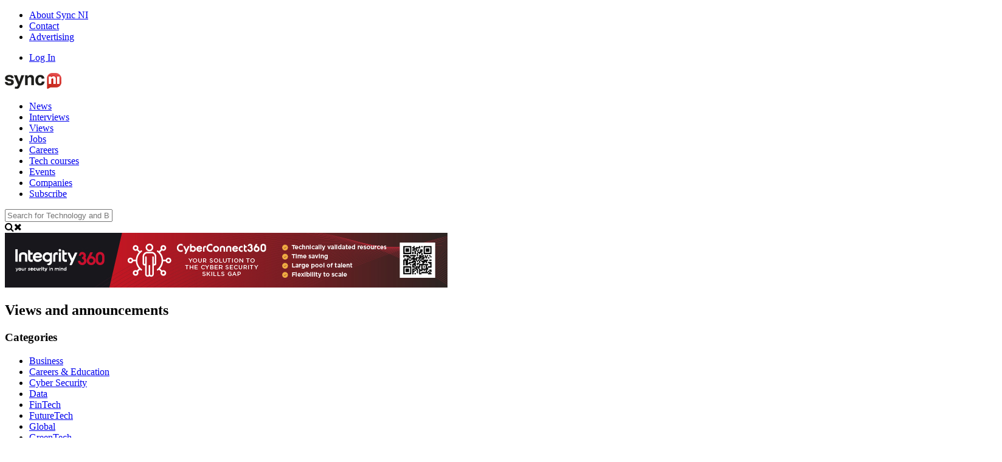

--- FILE ---
content_type: text/html
request_url: https://syncni.com/views/index/84/meetups-events
body_size: 11274
content:
<!DOCTYPE html PUBLIC "-//W3C//DTD XHTML 1.0 Strict//EN" "http://www.w3.org/TR/xhtml1/DTD/xhtml1-strict.dtd"><html xmlns="http://www.w3.org/1999/xhtml" xml:lang="en" lang="en" dir="ltr">
<head>
  <script async src="https://www.googletagmanager.com/gtag/js?id=G-S51KBP0SVS"></script>
  <script>
    window.dataLayer = window.dataLayer || [];
    function gtag(){dataLayer.push(arguments);}
    gtag('js', new Date());

    gtag('config', 'G-S51KBP0SVS');
  </script>

  <base href="//syncni.com/" />

  
    

      <title>Sync NI - meetups-events - Browse Views and announcements</title>
  <meta http-equiv="Content-Type" content="text/html; charset=UTF-8" />
<meta http-equiv="Content-Language" content="en" />
<meta name="description" content="This is the view browse page. -" />
<meta name="keywords" content="meetups-events, Views and announcements" />


        <link rel="stylesheet" href="https://maxcdn.bootstrapcdn.com/font-awesome/4.4.0/css/font-awesome.min.css">
      <link href="/application/css.php?request=application/themes/s/theme.css&amp;c=1433" media="screen,print" rel="stylesheet" type="text/css" />
<link href="/favicon.ico?c=1433" rel="favicon" type="image/x-icon" />
<link href="/application/modules/Sitereview/externals/styles/style_rating.css?c=1433" media="screen" rel="stylesheet" type="text/css" />
<link href="/application/modules/Sitereview/externals/styles/style_sitereview.css?c=1433" media="screen" rel="stylesheet" type="text/css" />
<link href="/application/modules/Seaocore/externals/styles/styles.css?c=1433" media="screen" rel="stylesheet" type="text/css" />
<link href="application/modules/Seaocore/externals/styles/fonts.css?c=1433" media="screen" rel="stylesheet" type="text/css" />
<link href="/application/modules/Seaocore/externals/styles/style_advanced_photolightbox.css?c=1433" media="screen" rel="stylesheet" type="text/css" />
  

    
    <script type="text/javascript">if (window.location.hash == '#_=_')window.location.hash = '';</script>
  <script type="text/javascript">
      </script>



     <script src='https://ajax.googleapis.com/ajax/libs/jquery/3.1.1/jquery.min.js'></script>
 <script>
 var $j = jQuery.noConflict();
 </script>
      <script type="text/javascript" src="/externals/mootools/mootools-core-1.4.5-full-compat-yc.js?c=1433"></script>
<script type="text/javascript" src="/externals/mootools/mootools-more-1.4.0.1-full-compat-yc.js?c=1433"></script>
<script type="text/javascript" src="/externals/chootools/chootools.js?c=1433"></script>
<script type="text/javascript" src="/application/modules/Core/externals/scripts/core.js?c=1433"></script>
<script type="text/javascript" src="/application/modules/User/externals/scripts/core.js?c=1433"></script>
<script type="text/javascript" src="/externals/smoothbox/smoothbox4.js?c=1433"></script>
<script type="text/javascript">
    //<![CDATA[
    
    Date.setServerOffset('Sat, 17 Jan 2026 10:02:50 +0000');
    
    en4.orientation = 'ltr';
    en4.core.environment = 'production';
    en4.core.language.setLocale('en');
    en4.core.setBaseUrl('/');
    en4.core.staticBaseUrl = '/';
    en4.core.loader = new Element('img', {src: en4.core.staticBaseUrl + 'application/modules/Core/externals/images/loading.gif'});
    
            if( false ) {
      en4.core.runonce.add(function() {
        en4.core.dloader.attach();
      });
    }
    
      //]]>
</script>
<script type="text/javascript">
    //<![CDATA[
    en4.core.language.addData({"now":"now","in a few seconds":"in a few seconds","a few seconds ago":"a few seconds ago","%s minute ago":["%s minute ago","%s minutes ago"],"in %s minute":["in %s minute","in %s minutes"],"%s hour ago":["%s hour ago","%s hours ago"],"in %s hour":["in %s hour","in %s hours"],"%s at %s":"%s at %s","Compare All":"Compare All","Remove All":"Remove All","Compare":"Compare","Show Compare Bar":"Show Compare Bar","Please select more than one entry for the comparison.":"Please select more than one entry for the comparison.","Hide Compare Bar":"Hide Compare Bar","Save":"Save","Cancel":"Cancel","delete":"delete"});    //]]>
</script>
<script type="text/javascript" src="/application/modules/Activity/externals/scripts/core.js?c=1433"></script>
<script type="text/javascript" src="/application/modules/Advancedactivity/externals/scripts/notification.js?c=1433"></script>
<script type="text/javascript" src="/application/modules/Seaocore/externals/scripts/core.js?c=1433"></script>
<script type="text/javascript" src="/application/modules/Sitereview/externals/scripts/core.js?c=1433"></script>
<script type="text/javascript" src="/externals/autocompleter/Observer.js?c=1433"></script>
<script type="text/javascript" src="/externals/autocompleter/Autocompleter.js?c=1433"></script>
<script type="text/javascript" src="/externals/autocompleter/Autocompleter.Local.js?c=1433"></script>
<script type="text/javascript" src="/externals/autocompleter/Autocompleter.Request.js?c=1433"></script>
<script type="text/javascript" src="/application/modules/Seaocore/externals/scripts/seaomooscroll/SEAOMooVerticalScroll.js?c=1433"></script>
<script type="text/javascript" src="/application/modules/Seaocore/externals/scripts/tagger/tagger.js?c=1433"></script>
<script type="text/javascript" src="/application/modules/Seaocore/externals/scripts/lightbox/fixWidthLightBox.js?c=1433"></script>
<script type="text/javascript">
    //<![CDATA[
    var _gaq = _gaq || [];
_gaq.push(['_setAccount', 'UA-7436838-2']);
_gaq.push(['_trackPageview']);

(function() {
  var ga = document.createElement('script'); ga.type = 'text/javascript'; ga.async = true;
  ga.src = ('https:' == document.location.protocol ? 'https://ssl' : 'http://www') + '.google-analytics.com/ga.js';
  var s = document.getElementsByTagName('script')[0]; s.parentNode.insertBefore(ga, s);
})();    //]]>
</script>
<script type="text/javascript">
    //<![CDATA[
    if (typeof window.janrain !== 'object') window.janrain = {};
window.janrain.settings = {};
// Extra
janrain.settings.appId = '';
janrain.settings.appUrl = 'https://';
janrain.settings.language = 'en';
janrain.settings.tokenUrl = 'https://syncni.com/user/auth/janrain';    //]]>
</script>

  
  
  <link href='https://fonts.googleapis.com/css?family=Open+Sans:400,300,600,400italic,700,800,800italic' rel='stylesheet' type='text/css'>  
</head>
<body id="global_page_sitereview-index-index">
  <script type="javascript/text">
    if(DetectIpad()){
      $$('a.album_main_upload').setStyle('display', 'none');
      $$('a.album_quick_upload').setStyle('display', 'none');
      $$('a.icon_photos_new').setStyle('display', 'none');
    }
  </script>  
  
  <div id="global_header">
    <div class="layout_page_header">
<div class="generic_layout_container layout_main">
<div class="generic_layout_container layout_syncni_menu"><!--Top Bar Menu -->
<div id="topbar-outer">
	<div id='core_menu_mini_menu'>
	  
	 <div class="mini_menu_items">
	 <ul class="fl-left">
	    <li><a href="pages/about" class="menu_core_mini">About Sync NI</a></li>
	    <li><a href="/help/contact" class="menu_core_mini">Contact</a></li>
  	    <li><a href="/pages/advertise" class="menu_core_mini">Advertising</a></li>
	</ul>
	      <ul class="fl-right">
	      	        <li><a  href="/login/return_url/64-L3ZpZXdzL2luZGV4Lzg0L21lZXR1cHMtZXZlbnRz" class="menu_core_mini core_mini_auth">Log In</a></li>
	      	      </ul>
	    </div>
	</div>
</div>

<div id="site-header-outer">
<div id="site-header">

<!--Main Menu -->
	<div class="generic_layout_container layout_core_menu_logo">
		<a href="/"><img src="/public/admin/logo.png" alt="Sync NI"></a>
	</div>
	
	<ul class="navigation">
    <li>
        <a class="menu_core_main custom_491" href="/articles">News</a>
    </li>
    <li>
        <a class="menu_core_main core_main_sitereview_listtype_3" href="/interviews">Interviews</a>
    </li>
    <li>
        <a class="menu_core_main core_main_sitereview_listtype_1" href="/views">Views</a>
    </li>
    <li>
        <a class="menu_core_main core_main_sitereview_listtype_2" href="/jobs">Jobs</a>
    </li>
    <li>
        <a class="menu_core_main core_main_sitereview_listtype_8" href="/careers">Careers</a>
    </li>
    <li>
        <a class="menu_core_main core_main_sitereview_listtype_7" href="/tech-courses">Tech courses</a>
    </li>
    <li>
        <a class="menu_core_main custom_493" href="events">Events</a>
    </li>
    <li>
        <a class="menu_core_main custom_492" href="company-hub">Companies</a>
    </li>
    <li>
        <a class="menu_core_main custom_495" href="pages/subscribe">Subscribe</a>
    </li>
</ul>	   <div id="searchbar" class="searchbar">
       <div id="global_search_form_container">
          <form id="global_search_form" action="/search" method="get">
            <input type='text' class='text suggested main-search' name='query' id='global_search_field' size='20' maxlength='100' placeholder='Search for Technology and Business News, Jobs and the Latest Events' alt='Search Sync NI'/>
          </form>
        </div>

        <div id="search-btn"><span><i class="fa fa-search"></i><i class="fa fa-close"></i></span></div>
    </div>
</div>
</div>

<script type='text/javascript'>
  var toggleUpdatesPulldown = function(event, element, user_id) {
    if( element.className=='updates_pulldown' ) {
      element.className= 'updates_pulldown_active';
    } else {
      element.className='updates_pulldown';
    }
  }
</script>
</div>

<div class="generic_layout_container layout_seaocore_seaocores_lightbox"><div style="display: none;">
<style type="text/css">
  .photo_lightbox_left, 
  .seaocore_lightbox_image_content {background:#000000;}
  .seaocore_lightbox_user_options{background:#000000;}
  .seaocore_lightbox_user_right_options{background:#000000;}
  .seaocore_lightbox_photo_detail{background:#000000;}
  .seaocore_lightbox_user_options a,
  .seaocore_lightbox_photo_detail,
  .seaocore_lightbox_photo_detail a{color:#FFFFFF;}
</style> 
</div>
<div class='photo_lightbox' id='seaocore_photo_lightbox' style='display: none;'> 
   </div>
<script type="text/javascript">
  var activityfeed_lightbox = '1';
  var flag = '0';
</script>
<div class="photo_lightbox" id="album_light" style="display: none;"></div>
</div>

<div class="generic_layout_container layout_core_ad_campaign">
<script type="text/javascript">
  en4.core.runonce.add(function() {
    var url = '/utility/advertisement';
    var processClick = window.processClick = function(adcampaign_id, ad_id) {
      (new Request.JSON({
        'format': 'json',
        'url' : url,
        'data' : {
          'format' : 'json',
          'adcampaign_id' : adcampaign_id,
          'ad_id' : ad_id
        }
      })).send();
    }
  });
</script>

<div onclick="javascript:processClick(98, 378)">
  <a href="https://www.integrity360.com/cyberconnect360" target="_blank"><img src="https://syncni.com/public/ads/integrity360-banner-2025-2.jpg"> </a></div>
</div>
</div>
</div>
  </div>
  <div id='global_wrapper'>
    <div id='global_content'>
            <div class="layout_page_sitereview_index_index_listtype_1">
<div class="generic_layout_container layout_top">
<div class="generic_layout_container layout_middle">
<div class="generic_layout_container layout_sitereview_navigation_sitereview"><script type="text/javascript">
  en4.core.runonce.add(function() {
   
    var moreTabSwitchNavigation = window.moreTabSwitchNavigation = function(el) {
      el.toggleClass('seaocore_tab_open active');
      el.toggleClass('tab_closed');
    }
  });
</script>

  <div>
</div>

<div class="headline">
  <h2 > Views and announcements </h2>

  
  <div class="tabs">
                  </div>

</div>


<script type="text/javascript">
      en4.core.runonce.add(function() {
      var element= document.getElement('.core_main_sitereview_listtype_'+1);
      if(element){
        var myContainer = document.getElement('.layout_core_menu_main');
        if(myContainer)
        myContainer.getElements('ul > li').removeClass('active');
        element.getParent().addClass('active');
      }else{
        var myContainer = document.getElement('.layout_core_menu_main');
        if(myContainer)
        myContainer.getElements('ul > li').removeClass('active');
      }
    });
  </script>
</div>
</div>
</div>

<div class="generic_layout_container layout_main">
<div class="generic_layout_container layout_right">

<div class="generic_layout_container layout_syncni_widget_section_hub_sponsor"><!-- Hub sponsor emerging technology -->
<!-- Hub sponsor students -->
<!-- Hub sponsor start-ups -->
</div>

<div class="generic_layout_container layout_sitereview_categories_sidebar_sitereview"><h3>Categories</h3>


<script type="text/javascript">

  function show_subcat(cat_id)
  {
    if(document.getElementById('subcat_' + cat_id)) {
      if(document.getElementById('subcat_' + cat_id).style.display == 'block') {
        document.getElementById('subcat_' + cat_id).style.display = 'none';
        document.getElementById('img_' + cat_id).src = '/application/modules/Sitereview/externals/images/bullet-right.png';
      }
      else if(document.getElementById('subcat_' + cat_id).style.display == '') {
        document.getElementById('subcat_' + cat_id).style.display = 'none';
        document.getElementById('img_' + cat_id).src = '/application/modules/Sitereview/externals/images/bullet-right.png';
      }
      else {
        document.getElementById('subcat_' + cat_id).style.display = 'block';
        document.getElementById('img_' + cat_id).src = '/application/modules/Sitereview/externals/images/bullet-bottom.png';
      }
    }
  }

  function show_subsubcat(cat_id)
  {
    if(document.getElementById('subsubcat_' + cat_id)) {
      if(document.getElementById('subsubcat_' + cat_id).style.display == 'block') {
        document.getElementById('subsubcat_' + cat_id).style.display = 'none';
        document.getElementById('img_' + cat_id).src = '/application/modules/Sitereview/externals/images/bullet-right.png';
      }
      else if(document.getElementById('subsubcat_' + cat_id).style.display == '') {
        document.getElementById('subsubcat_' + cat_id).style.display = 'none';
        document.getElementById('img_' + cat_id).src = '/application/modules/Sitereview/externals/images/bullet-right.png';
      }
      else {
        document.getElementById('subsubcat_' + cat_id).style.display = 'block';
        document.getElementById('img_' + cat_id).src = '/application/modules/Sitereview/externals/images/bullet-bottom.png';
      }
    }
  }

	window.addEvent('domready', function() {
		var subcategory_default = '0';
		var subsubcategory_default = '0';
		if(subcategory_default == 0)
		show_subcat('84');
		if(subsubcategory_default == 0)
		show_subsubcat('0');
	});
</script>


  
  <ul class="sr_browse_side_category">
    
					
			        <li>
										          
					<a   href='/views/index/78/business'>
						<span class="cat_icon"></span>
						<span class="cat_name" title="Business">Business</span>
					</a>
          
        </li>
          			
			        <li>
										          
					<a   href='/views/index/81/careers-and-education'>
						<span class="cat_icon"></span>
						<span class="cat_name" title="Careers & Education">Careers & Education</span>
					</a>
          
        </li>
          			
			        <li>
										          
					<a   href='/views/index/77/cyber-security'>
						<span class="cat_icon"></span>
						<span class="cat_name" title="Cyber Security">Cyber Security</span>
					</a>
          
        </li>
          			
			        <li>
										          
					<a   href='/views/index/76/data'>
						<span class="cat_icon"></span>
						<span class="cat_name" title="Data">Data</span>
					</a>
          
        </li>
          			
			        <li>
										          
					<a   href='/views/index/100/fintech'>
						<span class="cat_icon"></span>
						<span class="cat_name" title="FinTech">FinTech</span>
					</a>
          
        </li>
          			
			        <li>
										          
					<a   href='/views/index/85/futuretech'>
						<span class="cat_icon"></span>
						<span class="cat_name" title="FutureTech">FutureTech</span>
					</a>
          
        </li>
          			
			        <li>
										          
					<a   href='/views/index/83/global'>
						<span class="cat_icon"></span>
						<span class="cat_name" title="Global">Global</span>
					</a>
          
        </li>
          			
			        <li>
										          
					<a   href='/views/index/124/greentech'>
						<span class="cat_icon"></span>
						<span class="cat_name" title="GreenTech">GreenTech</span>
					</a>
          
        </li>
          			
			        <li>
										          
					<a   href='/views/index/82/medtech'>
						<span class="cat_icon"></span>
						<span class="cat_name" title="MedTech">MedTech</span>
					</a>
          
        </li>
          			
			        <li>
										          
					<a class="bold"  href='/views/index/84/meetups-events'>
						<span class="cat_icon"></span>
						<span class="cat_name" title="Meetups & Events">Meetups & Events</span>
					</a>
          
        </li>
          			
			        <li>
										          
					<a   href='/views/index/80/news-on-jobs'>
						<span class="cat_icon"></span>
						<span class="cat_name" title="News on jobs">News on jobs</span>
					</a>
          
        </li>
          			
			        <li>
										          
					<a   href='/views/index/75/start-ups'>
						<span class="cat_icon"></span>
						<span class="cat_name" title="Start-Ups">Start-Ups</span>
					</a>
          
        </li>
          			
			        <li>
										          
					<a   href='/views/index/104/telecoms'>
						<span class="cat_icon"></span>
						<span class="cat_name" title="Telecoms">Telecoms</span>
					</a>
          
        </li>
          			
			        <li>
										          
					<a   href='/views/index/74/women-in-tech'>
						<span class="cat_icon"></span>
						<span class="cat_name" title="Women In Tech">Women In Tech</span>
					</a>
          
        </li>
            </ul>
</div>

<div class="generic_layout_container layout_syncni_homepage_mpu"><div class="homepage-sd-mpu">
	<script async src="//pagead2.googlesyndication.com/pagead/js/adsbygoogle.js"></script>
	<!-- homepage-standard-mpu -->
	<ins class="adsbygoogle"
	     style="display:inline-block;width:300px;height:250px"
	     data-ad-client="ca-pub-1105111126805049"
	     data-ad-slot="1294003994"></ins>
	<script>
	(adsbygoogle = window.adsbygoogle || []).push({});
	</script>
</div></div>
</div>

<div class="generic_layout_container layout_middle">
<div class="generic_layout_container layout_sitereview_browse_listings_sitereview"> 

<script type="text/javascript" >

function owner(thisobj) {
	var Obj_Url = thisobj.href;
	Smoothbox.open(Obj_Url);
}
</script>

  
<div id="sitereview_location_map_none" style="display: none;"></div>  

  
  
  
        
    
             

  
    <script type="text/javascript">
      var pageAction = function(page){

        var form;
        if($('filter_form')) {
          form=document.getElementById('filter_form');
          }else if($('filter_form_sitereview')){
            form=$('filter_form_sitereview');
          }
        form.elements['page'].value = page;

        form.submit();
      } 
    </script>

    <form id='filter_form_sitereview' class='global_form_box' method='get' action='/views/index' style='display: none;'>
      <input type="hidden" id="page" name="page"  value=""/>
    </form>

    
      <div id="grid_view" style="display: block;">

        
        <ul class="sync-list sr_browse_list">
                      <li >
              <div class='sync-list-photo'>
                <a  href="/view/12630/paul-batterham-head-of-innovation-at-kainos-navigating-the-future-with-responsible-innovation"><img src="https://d3ku2up3znex6l.cloudfront.net/public/sitereview_listing/1c/c8/01/1c555_7278.jpg?c=474c" alt="" align="center" class="thumb_profile item_photo_sitereview_listing  thumb_profile" /></a>              </div>
              
              <div class='sync-list-text'>  
                <h2><a  href="/view/12630/paul-batterham-head-of-innovation-at-kainos-navigating-the-future-with-responsible-innovation">Paul Batterham, Head of Innovation at Kainos: Navigating the future with responsible innovation</a></h2>

                                  <div class="sync-list-body">
                                        Words by&nbsp;Paul Batterham, Head of Innovation at Kainos
&nbsp;
As a digital innovation leader with over 15 years of..                  </div>
                
                <span>
                  <i class="fa fa-clock-o"></i>
                  Nov 8, 2024 - <a href="/views/index/84/meetups-events"> 
                      Meetups & Events                    </a>
                </span>

                
                
                               
              </div>
            </li>
                      <li >
              <div class='sync-list-photo'>
                <a  href="/view/11656/paula-kennedy-garcia-gives-ted-x-talk-at-stormont"><img src="https://d3ku2up3znex6l.cloudfront.net/public/sitereview_listing/dc/b5/01/1b328_d4b7.jpg?c=ad2b" alt="" align="center" class="thumb_profile item_photo_sitereview_listing  thumb_profile" /></a>              </div>
              
              <div class='sync-list-text'>  
                <h2><a  href="/view/11656/paula-kennedy-garcia-gives-ted-x-talk-at-stormont">Paula Kennedy Garcia gives TedX talk at stormont</a></h2>

                                  <div class="sync-list-body">
                                        Paula Kennedy Garcia takes us on an enlightening journey as she explores the intersection of generational insights, tech..                  </div>
                
                <span>
                  <i class="fa fa-clock-o"></i>
                  Feb 7, 2024 - <a href="/views/index/84/meetups-events"> 
                      Meetups & Events                    </a>
                </span>

                
                
                               
              </div>
            </li>
                      <li >
              <div class='sync-list-photo'>
                <a  href="/view/10328/showcasing-success-belfast-telegraph-it-awards-shines-a-light-on-technology-industry"><img src="https://d3ku2up3znex6l.cloudfront.net/public/sitereview_listing/49/9e/01/19bac_6fe4.jpg?c=32dc" alt="" align="center" class="thumb_profile item_photo_sitereview_listing  thumb_profile" /></a>              </div>
              
              <div class='sync-list-text'>  
                <h2><a  href="/view/10328/showcasing-success-belfast-telegraph-it-awards-shines-a-light-on-technology-industry">Showcasing Success: Belfast Telegraph IT Awards shines a light on technology industry</a></h2>

                                  <div class="sync-list-body">
                                        Claire McBride, Account Executive at Fujitsu Northern Ireland, and recent judge at the Belfast Telegraph IT Awards refle..                  </div>
                
                <span>
                  <i class="fa fa-clock-o"></i>
                  Dec 8, 2022 - <a href="/views/index/84/meetups-events"> 
                      Meetups & Events                    </a>
                </span>

                
                
                               
              </div>
            </li>
                      <li >
              <div class='sync-list-photo'>
                <a  href="/view/4104/digital-marketing-tips-instagram-ads"><img src="https://d3ku2up3znex6l.cloudfront.net/public/sitereview_listing/95/42/01/14054_44af.png?c=c75c" alt="" align="center" class="thumb_profile item_photo_sitereview_listing  thumb_profile" /></a>              </div>
              
              <div class='sync-list-text'>  
                <h2><a  href="/view/4104/digital-marketing-tips-instagram-ads">Digital marketing tips: Instagram ads </a></h2>

                                  <div class="sync-list-body">
                                        60% of Instagram users first hear about a product via the platform, and 30% have made a purchase from Instagram directly..                  </div>
                
                <span>
                  <i class="fa fa-clock-o"></i>
                  Apr 20, 2020 - <a href="/views/index/84/meetups-events"> 
                      Meetups & Events                    </a>
                </span>

                
                
                               
              </div>
            </li>
                      <li >
              <div class='sync-list-photo'>
                <a  href="/view/3446/kotlin-conf-2019-instil-reportage"><img src="https://d3ku2up3znex6l.cloudfront.net/public/sitereview_listing/9a/33/01/13168_5356.jpg?c=889e" alt="" align="center" class="thumb_profile item_photo_sitereview_listing  thumb_profile" /></a>              </div>
              
              <div class='sync-list-text'>  
                <h2><a  href="/view/3446/kotlin-conf-2019-instil-reportage">KotlinConf 2019: Instil Reportage</a></h2>

                                  <div class="sync-list-body">
                                        Watch Instil's Garth and Matt's interview with Sync NI's Niamh Campbell here.
Written by Instil's Head of Learning, Gar..                  </div>
                
                <span>
                  <i class="fa fa-clock-o"></i>
                  Dec 11, 2019 - <a href="/views/index/84/meetups-events"> 
                      Meetups & Events                    </a>
                </span>

                
                
                               
              </div>
            </li>
                      <li >
              <div class='sync-list-photo'>
                <a  href="/view/3310/ai-con-the-original-story"><img src="https://d3ku2up3znex6l.cloudfront.net/public/sitereview_listing/53/30/01/12e24_8103.jpg?c=2fcb" alt="" align="center" class="thumb_profile item_photo_sitereview_listing  thumb_profile" /></a>              </div>
              
              <div class='sync-list-text'>  
                <h2><a  href="/view/3310/ai-con-the-original-story">AI Con: the original story</a></h2>

                                  <div class="sync-list-body">
                                        Written by Kainos' Dr Austin Tanney
About a year and a half ago, myself and Tom Gray had a chat about the potential of ..                  </div>
                
                <span>
                  <i class="fa fa-clock-o"></i>
                  Nov 15, 2019 - <a href="/views/index/84/meetups-events"> 
                      Meetups & Events                    </a>
                </span>

                
                
                               
              </div>
            </li>
                      <li >
              <div class='sync-list-photo'>
                <a  href="/view/3017/5-reasons-why-you-should-care-about-your-employer-brand-in-ni"><img src="https://d3ku2up3znex6l.cloudfront.net/public/sitereview_listing/c1/2a/01/12898_ca2d.jpg?c=21e9" alt="" align="center" class="thumb_profile item_photo_sitereview_listing  thumb_profile" /></a>              </div>
              
              <div class='sync-list-text'>  
                <h2><a  href="/view/3017/5-reasons-why-you-should-care-about-your-employer-brand-in-ni">5 Reasons why you should care about your Employer Brand in NI</a></h2>

                                  <div class="sync-list-body">
                                        Written by Noel Clerkin, Co-Founder at Wiser Working.
All organisations have an employer brand, whether they have consc..                  </div>
                
                <span>
                  <i class="fa fa-clock-o"></i>
                  Oct 9, 2019 - <a href="/views/index/84/meetups-events"> 
                      Meetups & Events                    </a>
                </span>

                
                
                               
              </div>
            </li>
                      <li >
              <div class='sync-list-photo'>
                <a  href="/view/2843/ni-dev-conf-using-tech-conferences-to-empower-your-people"><img src="https://d3ku2up3znex6l.cloudfront.net/public/sitereview_listing/ae/26/01/12489_4c55.jpg?c=81f5" alt="" align="center" class="thumb_profile item_photo_sitereview_listing  thumb_profile" /></a>              </div>
              
              <div class='sync-list-text'>  
                <h2><a  href="/view/2843/ni-dev-conf-using-tech-conferences-to-empower-your-people">NI Dev Conf: Using tech conferences to empower your people</a></h2>

                                  <div class="sync-list-body">
                                        Conferences and awards are important to practically every modern industry, providing industry recognition for work well ..                  </div>
                
                <span>
                  <i class="fa fa-clock-o"></i>
                  Sep 6, 2019 - <a href="/views/index/84/meetups-events"> 
                      Meetups & Events                    </a>
                </span>

                
                
                               
              </div>
            </li>
                      <li >
              <div class='sync-list-photo'>
                <a  href="/view/2567/opinion-ni-dev-conf-makes-the-ni-tech-industry-something-special"><img src="https://d3ku2up3znex6l.cloudfront.net/public/sitereview_listing/91/22/01/12070_6874.jpg?c=b035" alt="" align="center" class="thumb_profile item_photo_sitereview_listing  thumb_profile" /></a>              </div>
              
              <div class='sync-list-text'>  
                <h2><a  href="/view/2567/opinion-ni-dev-conf-makes-the-ni-tech-industry-something-special">Opinion: NI Dev Conf makes the NI tech industry something special</a></h2>

                                  <div class="sync-list-body">
                                        Almost everyone in the tech sector will attend at least one event or conference throughout the year, whether that means ..                  </div>
                
                <span>
                  <i class="fa fa-clock-o"></i>
                  Jul 29, 2019 - <a href="/views/index/84/meetups-events"> 
                      Meetups & Events                    </a>
                </span>

                
                
                               
              </div>
            </li>
                      <li >
              <div class='sync-list-photo'>
                <a  href="/view/2212/tech-watch-bitcoin-isn-t-dead-say-cryptoassets-experts-at-4irc"><img src="https://d3ku2up3znex6l.cloudfront.net/public/sitereview_listing/f1/17/01/115db_d93f.jpg?c=29fa" alt="" align="center" class="thumb_profile item_photo_sitereview_listing  thumb_profile" /></a>              </div>
              
              <div class='sync-list-text'>  
                <h2><a  href="/view/2212/tech-watch-bitcoin-isn-t-dead-say-cryptoassets-experts-at-4irc">TechWatch: Bitcoin isn’t dead, say cryptoassets experts at #4IRC   </a></h2>

                                  <div class="sync-list-body">
                                        
At the latest 4IRC event on Tuesday 2nd April, experts from banks and cyber security organisations discussed cryptoass..                  </div>
                
                <span>
                  <i class="fa fa-clock-o"></i>
                  Apr 11, 2019 - <a href="/views/index/84/meetups-events"> 
                      Meetups & Events                    </a>
                </span>

                
                
                               
              </div>
            </li>
                      <li >
              <div class='sync-list-photo'>
                <a  href="/view/2034/tech-watch-we-cannot-go-back-to-burning-dinosaurs-energy-experts-agree"><img src="https://d3ku2up3znex6l.cloudfront.net/public/sitereview_listing/79/13/01/11167_e6e6.JPG?c=472d" alt="" align="center" class="thumb_profile item_photo_sitereview_listing  thumb_profile" /></a>              </div>
              
              <div class='sync-list-text'>  
                <h2><a  href="/view/2034/tech-watch-we-cannot-go-back-to-burning-dinosaurs-energy-experts-agree">TechWatch: “We cannot go back to burning dinosaurs,” energy experts agree</a></h2>

                                  <div class="sync-list-body">
                                        
Recently, leaders in renewable energy met at the Catalyst Belfast Fintech Hub to discuss the 3D&rsquo;s &ndash; &ldquo..                  </div>
                
                <span>
                  <i class="fa fa-clock-o"></i>
                  Mar 1, 2019 - <a href="/views/index/84/meetups-events"> 
                      Meetups & Events                    </a>
                </span>

                
                
                               
              </div>
            </li>
                      <li >
              <div class='sync-list-photo'>
                <a  href="/view/2028/local-best-performing-companies-take-centre-stage-at-titanic-belfast"><img src="https://d3ku2up3znex6l.cloudfront.net/public/sitereview_listing/5a/13/01/11148_09ad.jpg?c=1c4b" alt="" align="center" class="thumb_profile item_photo_sitereview_listing  thumb_profile" /></a>              </div>
              
              <div class='sync-list-text'>  
                <h2><a  href="/view/2028/local-best-performing-companies-take-centre-stage-at-titanic-belfast">Local best performing companies take centre stage at Titanic Belfast</a></h2>

                                  <div class="sync-list-body">
                                        Leading organisations from advanced manufacturing, housing and the hospitality sectors are set to take centre-stage&nbsp..                  </div>
                
                <span>
                  <i class="fa fa-clock-o"></i>
                  Mar 1, 2019 - <a href="/views/index/84/meetups-events"> 
                      Meetups & Events                    </a>
                </span>

                
                
                               
              </div>
            </li>
                      <li >
              <div class='sync-list-photo'>
                <a  href="/view/1883/tech-watch-in-pictures-mit-way-to-scale"><img src="https://d3ku2up3znex6l.cloudfront.net/public/sitereview_listing/cb/0e/01/10cbe_1c5a.jpg?c=0fd8" alt="" align="center" class="thumb_profile item_photo_sitereview_listing  thumb_profile" /></a>              </div>
              
              <div class='sync-list-text'>  
                <h2><a  href="/view/1883/tech-watch-in-pictures-mit-way-to-scale">TechWatch: In pictures: MIT - Way to Scale</a></h2>

                                  <div class="sync-list-body">
                                        
Ten local CEOs arrived at MIT in Boston on Sunday, January 20th to kick off the new&nbsp;Way to Scale programme. Photo..                  </div>
                
                <span>
                  <i class="fa fa-clock-o"></i>
                  Jan 30, 2019 - <a href="/views/index/84/meetups-events"> 
                      Meetups & Events                    </a>
                </span>

                
                
                               
              </div>
            </li>
                      <li >
              <div class='sync-list-photo'>
                <a  href="/view/1486/tech-watch-digital-identity-is-it-inclusive-or-invasive-4irc-event-recap"><img src="https://d3ku2up3znex6l.cloudfront.net/public/sitereview_listing/ae/05/01/103aa_16b7.JPG?c=85f9" alt="" align="center" class="thumb_profile item_photo_sitereview_listing  thumb_profile" /></a>              </div>
              
              <div class='sync-list-text'>  
                <h2><a  href="/view/1486/tech-watch-digital-identity-is-it-inclusive-or-invasive-4irc-event-recap">TechWatch: Digital Identity – Is it Inclusive or Invasive? #4IRC event recap</a></h2>

                                  <div class="sync-list-body">
                                        Contributed by Grainne McGarvey Personal Identity is an essential part of what makes us human. It is part of our core be..                  </div>
                
                <span>
                  <i class="fa fa-clock-o"></i>
                  Nov 13, 2018 - <a href="/views/index/84/meetups-events"> 
                      Meetups & Events                    </a>
                </span>

                
                
                               
              </div>
            </li>
                      <li >
              <div class='sync-list-photo'>
                <a  href="/view/1447/big-data-belfast-allstate-s-georgina-o-leary-on-fintech-big-data-and-smart-technology-in-the-motoring-vertical"><img src="https://d3ku2up3znex6l.cloudfront.net/public/sitereview_listing/99/04/01/10296_3c28.jpg?c=ce21" alt="" align="center" class="thumb_profile item_photo_sitereview_listing  thumb_profile" /></a>              </div>
              
              <div class='sync-list-text'>  
                <h2><a  href="/view/1447/big-data-belfast-allstate-s-georgina-o-leary-on-fintech-big-data-and-smart-technology-in-the-motoring-vertical">Big Data Belfast: Allstate's Georgina O'Leary on fintech, big data, and smart technology in the motoring vertical</a></h2>

                                  <div class="sync-list-body">
                                        Allstate saving road deaths by combining journey data with traffic accident hotspots
Georgina O&rsquo;Leary is the Dire..                  </div>
                
                <span>
                  <i class="fa fa-clock-o"></i>
                  Nov 5, 2018 - <a href="/views/index/84/meetups-events"> 
                      Meetups & Events                    </a>
                </span>

                
                
                               
              </div>
            </li>
                      <li >
              <div class='sync-list-photo'>
                <a  href="/view/1434/instil-s-garth-gilmour-on-kotlin-conf-2018"><img src="https://d3ku2up3znex6l.cloudfront.net/public/sitereview_listing/ec/03/01/101ea_7d75.jpg?c=a469" alt="" align="center" class="thumb_profile item_photo_sitereview_listing  thumb_profile" /></a>              </div>
              
              <div class='sync-list-text'>  
                <h2><a  href="/view/1434/instil-s-garth-gilmour-on-kotlin-conf-2018">Instil's Garth Gilmour on KotlinConf 2018</a></h2>

                                  <div class="sync-list-body">
                                        By Garth Gilmour &ndash; Head of Learning at Instil
Introduction
The second ever conference based around the Kotlin la..                  </div>
                
                <span>
                  <i class="fa fa-clock-o"></i>
                  Nov 1, 2018 - <a href="/views/index/84/meetups-events"> 
                      Meetups & Events                    </a>
                </span>

                
                
                               
              </div>
            </li>
                  </ul>

        
      </div>

    
    
    <div id="sr_map_canvas_view_browse"  style="display: none;" >
      <div class="seaocore_map clr" style="overflow:hidden;">
        <div id="sitereview_browse_map_canvas" class="sr_list_map"> </div>
        <div class="clear mtop10"></div>
                          <div class="seaocore_map_info">Locations on <a href='' target='_blank'>Sync NI</a></div>
              </div>
        
    </div>

    <div class="clr" id="scroll_bar_height"></div>
              <div class = "seaocore_view_more mtop10" id="seaocore_view_more" style="display: none;">
          <a  href="javascript:void(0);" id="" class="buttonlink icon_viewmore">View More</a>     </div>
    <div class="seaocore_view_more" id="loding_image" style="display: none;">
      <img src='/application/modules/Core/externals/images/loading.gif' style='margin-right: 5px;' />
      Loading ...    </div>
    <div id="hideResponse_div"> </div>
      
          <script type="text/javascript" >
        function switchview(flage){
          if(flage==2){
            if($('sr_map_canvas_view_browse')){
            $('sr_map_canvas_view_browse').style.display='block';
                      if($('grid_view'))
            $('grid_view').style.display='none';
            if($('image_view'))
            $('image_view').style.display='none';
          }
          } else if(flage==1){
            if($('image_view')){
            if($('sr_map_canvas_view_browse'))
            $('sr_map_canvas_view_browse').style.display='none';
            if($('grid_view'))
            $('grid_view').style.display='none';
            $('image_view').style.display='block';
            }
          }else{
            if($('grid_view')){
            if($('sr_map_canvas_view_browse'))
            $('sr_map_canvas_view_browse').style.display='none';
            $('grid_view').style.display='block';
            if($('image_view'))
            $('image_view').style.display='none';
            }
          }
        }
      </script>   
    <script type="text/javascript">

      /* moo style */
      en4.core.runonce.add(function() {
        //opacity / display fix
        $$('.sitereview_tooltip').setStyles({
          opacity: 0,
          display: 'block'
        });
        //put the effect in place
        $$('.jq-sitereview_tooltip li').each(function(el,i) {
          el.addEvents({
            'mouseenter': function() {
              el.getElement('div').fade('in');
            },
            'mouseleave': function() {
              el.getElement('div').fade('out');
            }
          });
        });
                
                  switchview(0);
              });

    </script>
    
        
<!--     <script type="text/javascript">
    en4.core.runonce.add(function() {
           });
    </script> -->
            <div class="sr_browse_cat_cont clr"></div>
     
   
    
      <script type="text/javascript">
    function viewMoreListings()
    {
      var viewType = 2;
      if($('grid_view')) {
        if($('grid_view').style.display== 'block') {
          viewType = 0;
          
        }
      }
      if($('image_view')) {
      if($('image_view').style.display== 'block') {
        viewType = 1;
      }
      }
      
      $('seaocore_view_more').style.display = 'none';
      $('loding_image').style.display = '';
      var params = {
        requestParams:{"action":"index","category_id":"84","categoryname":"meetups-events","module":"sitereview","controller":"index","listingtype_id":"1","rewrite":"1","title":"","titleCount":true,"layouts_views":["1"],"layouts_order":"1","statistics":"","columnWidth":"180","truncationGrid":"90","ratingType":"rating_both","detactLocation":"0","defaultLocationDistance":"1000","columnHeight":"328","showExpiry":"0","viewType":"0","bottomLine":"1","postedby":"1","orderby":"creation_date","itemCount":"16","truncation":"25","show_content":"1","nomobile":"0","name":"sitereview.browse-listings-sitereview","subcategory_id":0,"subsubcategory_id":0,"bottomLineGrid":2,"showClosed":1,"viewmore":false}      };
      setTimeout(function() {
        en4.core.request.send(new Request.HTML({
          method: 'get',
          'url': en4.core.baseUrl + 'widget/index/mod/sitereview/name/browse-listings-sitereview',
          data: $merge(params.requestParams, {
            format: 'html',
            subject: en4.core.subject.guid,
            page: getNextPage(),
            is_ajax: 1,
            show_content: '1',
            view_type: viewType,
            loaded_by_ajax: true
          }),
          evalScripts: true,
          onSuccess: function(responseTree, responseElements, responseHTML, responseJavaScript) {
            $('hideResponse_div').innerHTML = responseHTML;
            if($('grid_view')) {
              $('grid_view').getElement('.sr_browse_list').innerHTML = $('grid_view').getElement('.sr_browse_list').innerHTML + $('hideResponse_div').getElement('.sr_browse_list').innerHTML;
            }
            if($('image_view')) {
              $('image_view').getElement('.sitereview_thumb_view').innerHTML = $('image_view').getElement('.sitereview_thumb_view').innerHTML + $('hideResponse_div').getElement('.sitereview_thumb_view').innerHTML;
            }
            
            $('hideResponse_div').innerHTML = '';
            $('loding_image').style.display = 'none';
            switchview(viewType);
          }
        }));
      }, 800);

      return false;
    }
  </script>

  <script type="text/javascript">
    en4.core.runonce.add(function() {
      $('seaocore_view_more').style.display = 'none';
    });
  </script>
  
  <div class="seaocore_pagination">
    <div class="pages">
      <ul class="paginationControl">
                
                              <li class="selected">
              <a href="javascript:void(0)">1</a>
            </li>
                                        <li>
              <a href="javascript:void(0)" onclick="javascript:pageAction('2')">2</a>
            </li>
                  
                          <li>
            <a href="javascript:void(0)" onclick="javascript:pageAction('2')">Next &#187;</a>
          </li>	
              </ul>
    </div> 
  </div> 

<script type="text/javascript">

  function getNextPage() {
    return 2  }

  function hideViewMoreLink(showContent) {

    if (showContent == 3) {
      $('seaocore_view_more').style.display = 'none';
      var totalCount = '2';
      var currentPageNumber = '1';

      function doOnScrollLoadPage()
      {
        if($('scroll_bar_height')) {
					if (typeof($('scroll_bar_height').offsetParent) != 'undefined') {
						var elementPostionY = $('scroll_bar_height').offsetTop;
					} else {
						var elementPostionY = $('scroll_bar_height').y;
					}
					if (elementPostionY <= window.getScrollTop() + (window.getSize().y - 40)) {
						if ((totalCount != currentPageNumber) && (totalCount != 0))
							viewMoreListings();
					}
        }
      }
      
      window.onscroll = doOnScrollLoadPage;

    }
    else if (showContent == 2)
    {
      var view_more_content = $('seaocore_view_more');
      view_more_content.setStyle('display', '');
      view_more_content.removeEvents('click');
      view_more_content.addEvent('click', function() {
        viewMoreListings();
      });
    }
  }
</script>
    
    
    
    
    
    
    
    
    
 </div>
</div>
</div>
</div>
          </div>
  </div>
  <div id="global_footer">
    <div class="layout_page_footer">
<div class="generic_layout_container layout_main">
<div class="generic_layout_container layout_syncni_social_footer_widget"><div class="sync-social-footer">
    <div class="footer-links">
        <div>
            <h2>Hubs</h2>
            <ul>
                <li><a href="https://syncni.com/pages/futuretech">FutureTech</a></li>
                <li><a href="https://syncni.com/pages/careers-and-education">Careers & Education</a></li>
                <li><a href="https://syncni.com/pages/women-in-tech">Women in tech</a></li>
                <li><a href="https://syncni.com/pages/news-on-jobs">News on jobs</a></li>
                <li><a href="https://syncni.com/pages/data">Data</a></li>
                <li><a href="https://syncni.com/pages/cyber-security">Cyber security</a></li>
                <li><a href="https://syncni.com/pages/business">Business </a></li>
                <li><a href="https://syncni.com/pages/global">Global</a></li>
                <li><a href="https://syncni.com/pages/telecoms">Telecoms</a></li>
                <li><a href="https://syncni.com/pages/meetups-events">Meetups & events</a></li>
                <li><a href="https://syncni.com/pages/medtech">MedTech</a></li>
                <li><a href="https://syncni.com/pages/fintech">FinTech</a></li>
                <li><a href="https://syncni.com/pages/start-ups">Start-ups</a></li>
		<li><a href="https://syncni.com/pages/greentech">GreenTech</a></li>
            </ul>
        </div>
        <div>
            <h2>News & Events</h2>
            <ul>
                <li><a href="https://syncni.com/articles">Latest News</a></li>
                <li><a href="/events">Upcoming Events</a></li>
                <li><a href="https://syncni.com/events/index?titleAjax=&locationSearch=belfast&locationmilesSearch=20&ajaxcategory_id=0&category_id=&subcategory_id=&subsubcategory_id=&categoryname=&subcategoryname=&subsubcategoryname=&event_id=">Belfast Events</a></li>
                <li><a href="/pages/advertise">How to feature events</a></li>
            </ul>
        </div>
        <div>
            <h2>Jobs</h2>
            <ul>
                <li><a href="/jobs">Latest Jobs</a></li>
                <li><a href="/pages/advertise">How to advertise jobs</a></li>
            </ul>
        </div>
        <div>
            <h2>More</h2>
            <ul>
                <li><a href="/pages/about">About</a></li>
                <li><a href="/pages/subscribe">Magazine</a></li>
                <li><a href="/help/contact">Contact</a></li>
                <li><a href="/pages/advertise">Advertise</a></li>
                <li><a href="/pages/subscribe">Subscribe</a></li>
            </ul>
        </div>
        <div class="footer-phone"><h2>Call today</h2>
            <p><i class="fa fa-phone"></i><span>028 9082 0947</span></p>
        </div>
    </div>
    <div class="footer-more">
        <div class="social-networks">
            <h2>Follow us</h2>
            <ul>
                <li class="twr">
                    <a href="https://twitter.com/syncni" target="_blank"><i class="fa fa-twitter fa-2x"></i></a>
                </li>
                <li class="fbk">
                    <a href="https://www.facebook.com/syncni" target="_blank"><i class="fa fa-facebook fa-2x"></i></a>
                </li>
                <li class="inst">
                    <a href="https://www.instagram.com/syncni" target="_blank"><i class="fa fa-instagram fa-2x"></i></a>
                </li>
                <li class="lkn">
                    <a href="https://www.linkedin.com/company/sync-ni" target="_blank"><i class="fa fa-linkedin fa-2x"></i></a>
                </li>
            </ul>
        </div>
        
        <div class="layout_syncni_home_magazine_widget footer">
            <div class="magazine-ad">
                <a href="https://bit.ly/syncni-oct-25" target="_blank" class="magazine-img"><img src="../public/img/magazine-footer-25-autumn.png"></a>
                <a href="https://bit.ly/syncni-oct-25" target="_blank" class="button">Download the latest edition<i class="fa fa-download"></i></a>
            </div>
        </div>

        </div> 
    </div>
</div></div>

<div class="generic_layout_container layout_core_menu_footer">
<div class="footer-left">

Copyright &copy;&nbsp;2026 Sync NI 
<span>Proudly Hosted by 
<a href="https://www.xperience-group.com" target="_blank" rel="nofollow">Xperience</a>
</span>
</div>
<div class=footer-right>
  <a  href="/pages/about" class="menu_core_footer custom_574" order="1" uri="/pages/about">About</a>  <a  href="/help/contact" class="menu_core_footer core_footer_contact" order="2" encodeUrl="1">Contact</a>  <a  href="/pages/advertise" class="menu_core_footer custom_575" order="3" uri="/pages/advertise">Advertise</a>  <a  href="/pages/subscribe" class="menu_core_footer custom_576" order="4" uri="/pages/subscribe">Subscribe</a>  <a  href="/help/privacy" class="menu_core_footer core_footer_privacy" order="5" encodeUrl="1">Privacy Policy</a></div></div>
</div>
</div>
  </div>
  <div id="janrainEngageShare" style="display:none">Share</div>




     <script>
     (function($){
        window.onscroll = function()
        {
          if( window.XMLHttpRequest ) {
            if (document.documentElement.scrollTop > 0 || self.pageYOffset > 0) {
               $('global_header').addClass('fixed-header');
            } else if (document.documentElement.scrollTop < 30 || self.pageYOffset < 30) {
               $('global_header').removeClass('fixed-header');
            }
          }
          if( window.XMLHttpRequest ) {
            if (document.documentElement.scrollTop > 610 || self.pageYOffset > 610) {
               $$('.tabs_parent').addClass('fixed-page-menu');
            } else if (document.documentElement.scrollTop < 610 || self.pageYOffset < 610) {
               $$('.tabs_parent').removeClass('fixed-page-menu');
            }
          }
        };

        $('search-btn').addEvent('click', function(){
          $('global_search_form_container').toggleClass('active');
          $('searchbar').toggleClass('active');

      });
        }(document.id));
        </script>

            <script id="mcjs">!function(c,h,i,m,p){m=c.createElement(h),p=c.getElementsByTagName(h)[0],m.async=1,m.src=i,p.parentNode.insertBefore(m,p)}(document,"script","https://chimpstatic.com/mcjs-connected/js/users/7958da5d6edd3cfb29e96c75a/64828a63dc4990d8f86f3f70a.js");</script>

<script async src="//static.getclicky.com/101389900.js"></script>
<noscript><p><img alt="Clicky" width="1" height="1" src="//in.getclicky.com/101389900ns.gif" /></p></noscript>


</body>
</html>

--- FILE ---
content_type: text/html; charset=utf-8
request_url: https://www.google.com/recaptcha/api2/aframe
body_size: 257
content:
<!DOCTYPE HTML><html><head><meta http-equiv="content-type" content="text/html; charset=UTF-8"></head><body><script nonce="rRSyH35jm7cD_IbBtnfenQ">/** Anti-fraud and anti-abuse applications only. See google.com/recaptcha */ try{var clients={'sodar':'https://pagead2.googlesyndication.com/pagead/sodar?'};window.addEventListener("message",function(a){try{if(a.source===window.parent){var b=JSON.parse(a.data);var c=clients[b['id']];if(c){var d=document.createElement('img');d.src=c+b['params']+'&rc='+(localStorage.getItem("rc::a")?sessionStorage.getItem("rc::b"):"");window.document.body.appendChild(d);sessionStorage.setItem("rc::e",parseInt(sessionStorage.getItem("rc::e")||0)+1);localStorage.setItem("rc::h",'1768643675624');}}}catch(b){}});window.parent.postMessage("_grecaptcha_ready", "*");}catch(b){}</script></body></html>